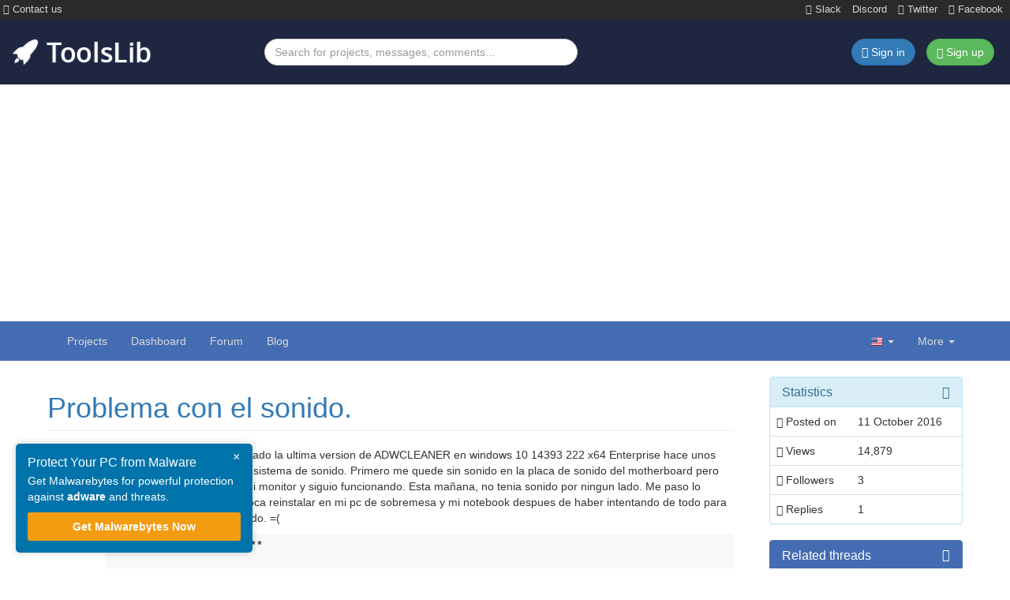

--- FILE ---
content_type: text/html; charset=UTF-8
request_url: https://toolslib.net/forum/viewthread/9040-problema-con-el-sonido/
body_size: 8668
content:
<!DOCTYPE html>
<html lang="en-US" dir="ltr" prefix="og: http://ogp.me/ns#">
    <head>
        <meta charset="UTF-8">

        <!-- <meta name="viewport" content="width=device-width, initial-scale=1"> -->
        <!-- <meta name="description" content="It has never been easier to download and publish software. ToolsLib, the software hosting platform that gives you the power!"> -->
        <!-- <title>ToolsLib</title> -->

        <!-- <link rel="shortcut icon" href="/assets/custom/img/favicon.png">
        <link rel="apple-touch-icon" href="/assets/custom/img/apple_touch_icon.png"> -->

        <link rel="icon" type="image/png" href="/assets/favicon/favicon-96x96.png" sizes="96x96">
        <link rel="icon" type="image/svg+xml" href="/assets/favicon/favicon.svg">
        <link rel="shortcut icon" href="/assets/favicon/favicon.ico">
        <link rel="apple-touch-icon" sizes="180x180" href="/assets/favicon/apple-touch-icon.png">
        <meta name="apple-mobile-web-app-title" content="ToolsLib">
        <link rel="manifest" href="/assets/favicon/site.webmanifest">

        <link rel="search" type="application/opensearchdescription+xml" title="ToolsLib" href="/assets/opensearch.xml">
        <!--[if lt IE 9]>
            <script src="/assets/old-vendor/html5shiv/dist/html5shiv.min.js"></script>
            <script src="/assets/old-vendor/respond/dest/respond.min.js"></script>
        <![endif]-->
        	<meta property="fb:admins" content="1180874666" />
	<meta property="fb:page_id" content="826674840785076" />
	<meta property="og:title" content="ToolsLib" />
	<meta property="og:image" content="https://toolslib.net/assets/custom/img/apple_touch_icon.png" />
<link rel="stylesheet" href="/assets/cache/b43dbbd.css?1740148314"><link rel="alternate" href="https://toolslib.net/forum/viewthread/9040-problema-con-el-sonido/" hreflang="x-default"><link rel="alternate" hreflang="fr" href="https://toolslib.net/forum/viewthread/9040-problema-con-el-sonido/?ahreflang=fr"><link rel="alternate" hreflang="en" href="https://toolslib.net/forum/viewthread/9040-problema-con-el-sonido/?ahreflang=en"><link rel="alternate" hreflang="es" href="https://toolslib.net/forum/viewthread/9040-problema-con-el-sonido/?ahreflang=es"><link rel="alternate" hreflang="de" href="https://toolslib.net/forum/viewthread/9040-problema-con-el-sonido/?ahreflang=de"><title>Problema con el sonido. - Forum - ToolsLib</title>
<meta name="description" content="Problema con el sonido.">
<meta name="keywords" content="toolslib, download, upload, publish, developer, security, malware, software, windows, mac">
<meta name="viewport" content="width=device-width, initial-scale=1">
        <!-- Preload hero image -->
        <link rel="preload" fetchpriority="high" as="image" href="/assets/custom/img/patterns/lighter_bg.webp" type="image/png">

        <!-- Preload fonts -->
        <link rel="preload" href="/assets/custom/fonts/OpenSans-Bold-webfont.woff" as="font" type="font/woff" crossorigin="anonymous">
        <link rel="preload" href="/assets/custom/fonts/OpenSans-Light-webfont.woff" as="font" type="font/woff" crossorigin="anonymous">
        <link rel="preload" href="/assets/custom/fonts/OpenSans-Regular-webfont.woff" as="font" type="font/woff" crossorigin="anonymous">
        <link rel="preload" href="/assets/custom/fonts/OpenSans-Semibold-webfont.woff" as="font" type="font/woff" crossorigin="anonymous">
        <link rel="preload" href="/assets/old-vendor/bootstrap/dist/fonts/glyphicons-halflings-regular.woff2" as="font" type="font/woff2" crossorigin="anonymous">
        <link rel="preload" href="/assets/old-vendor/font-awesome/fonts/fontawesome-webfont.woff2?v=4.7.0" as="font" type="font/woff2" crossorigin="anonymous">

        <!-- Adsense -->
        <meta name="google-adsense-account" content="ca-pub-3185555181872133">
        <script async src="https://pagead2.googlesyndication.com/pagead/js/adsbygoogle.js?client=ca-pub-3185555181872133"
            crossorigin="anonymous"></script>

        <!-- Google tag (gtag.js) -->
        <script async src="https://www.googletagmanager.com/gtag/js?id=G-XFYRR4E3V3"></script>
        <script>
        window.dataLayer = window.dataLayer || [];
        function gtag(){dataLayer.push(arguments);}
        gtag('js', new Date());

        gtag('config', 'G-XFYRR4E3V3');
        </script>

    </head>
    <body class="preload">
        <div class="bg-dark container-fluid">
            <div class="row socials-top">
                <ul class="list-inline pull-left mb-0">
                    <li>
                        <a href="/contact/">
                            <i class="fa fa-envelope" aria-hidden="true"></i>
                            Contact us                        </a>
                    </li>
                </ul>
                <ul class="list-inline pull-right mb-0">
                    <li>
                        <a href="https://join.slack.com/t/toolslib/shared_invite/zt-h2dgy12c-fn2NQ66l3AzLY0~e0kgJeg" target="_blank">
                            <i class="fa fa-slack" aria-hidden="true"></i>
                            Slack
                        </a>
                    </li>
                    <li>
                        <a href="https://discord.gg/agnASuMJwg" target="_blank">
                            Discord
                        </a>
                    </li>
                    <!-- <li>
                        <a href="https://webchat.freenode.net/?channels=toolslib" target="_blank">
                            <i class="fa fa-commenting" aria-hidden="true"></i>
                            IRC
                        </a>
                    </li> -->
                    <li>
                        <a href="https://twitter.com/toolslib" target="_blank">
                            <i class="fa fa-twitter" aria-hidden="true"></i>
                            Twitter
                        </a>
                    </li>
                    <li>
                        <a href="https://www.facebook.com/toolslibdotnet" target="_blank">
                            <i class="fa fa-facebook" aria-hidden="true"></i>
                            Facebook
                        </a>
                    </li>
                </ul>
            </div>
        </div>
        <header class="header-top hidden-xs">
            <div class="container-fluid">
                <div class="row">
                    <div class="col-sm-12 col-md-3 col-lg-3">
                        <div class="brand">
                            <a href="/">
                                <img class="brand-img" src="/assets/custom/img/toolslib.png" alt="ToolsLib">
                            </a>
                        </div>
                    </div>
                    <div class="col-sm-7 col-md-4 col-lg-4">
                        <form action="/search/projects/" method="GET" accept-charset="UTF-8">
                            <input class="form-control" type="text" name="q" placeholder="Search for projects, messages, comments..." title="Search for projects, messages, comments...">
                        </form>
                    </div>
                    <div class="col-sm-5 col-md-5 col-lg-5">
                        <ul class="list-inline pull-right">
                                                            <li>
                                    <a href="https://dashboard.toolslib.net/sign-in?return=https://toolslib.net/forum/viewthread/9040-problema-con-el-sonido/" class="btn btn-primary">
                                        <i class="fa fa-sign-in" aria-hidden="true"></i>
                                        <span class="hidden-xs hidden-sm">Sign in</span>
                                    </a>
                                </li>
                                <li>
                                    <a href="https://dashboard.toolslib.net/sign-up?return=https://toolslib.net/forum/viewthread/9040-problema-con-el-sonido/" class="btn btn-success">
                                        <span class="glyphicon glyphicon-user" aria-hidden="true"></span>
                                        Sign up                                    </a>
                                </li>
                                                        </ul>
                    </div>
                </div>
            </div>
        </header>
        <nav id="navbar-top" class="navbar navbar-default navbar-static-top">
            <div class="container">
                <div class="navbar-header">
                    <button type="button" class="navbar-toggle" data-toggle="collapse" data-target="#top-navbar-collapse">
                        <span class="sr-only"></span>
                        <span class="icon-bar"></span>
                        <span class="icon-bar"></span>
                        <span class="icon-bar"></span>
                    </button>
                    <a class="navbar-brand visible-xs" href="/">ToolsLib</a>
                </div>
                <div class="collapse navbar-collapse" id="top-navbar-collapse">
                    <form class="navbar-form search-form visible-xs" action="/search/projects/" method="GET" accept-charset="UTF-8">
                        <div class="form-group">
                            <div class="input-group">
                                <input class="form-control" type="text" name="q" placeholder="Search for projects, messages, comments..." title="Search for projects, messages, comments...">
                                <span class="input-group-btn">
                                    <button class="btn btn-success" type="submit">
                                        <span class="glyphicon glyphicon-search"></span>
                                    </button>
                                </span>
                            </div>
                        </div>
                    </form>
                    <ul class="nav navbar-nav">
                        <li >
                            <a href="/downloads/">
                                Projects                            </a>
                        </li>
                        <li>
                                                            <a href="https://dashboard.toolslib.net/en/sign-in">
                                    Dashboard                                </a>
                                                        </li>
                        <li>
                            <a href="https://forum.toolslib.net">Forum</a>
                        </li>
                        <li>
                            <a href="https://blog.toolslib.net">Blog</a>
                        </li>
                    </ul>
                    <span class="visible-xs-block text-center">
                                                    <a href="/user/sign-in/" class="btn navbar-btn btn-primary">
                                <i class="fa fa-sign-in" aria-hidden="true"></i>
                                Sign in                            </a>
                            <a href="https://dashboard.toolslib.net/sign-up?return=https%3A%2F%2Ftoolslib.net%2Fuser%2Fsign-in%2F" class="btn navbar-btn btn-success">
                                <span class="glyphicon glyphicon-user" aria-hidden="true"></span>
                                Sign up                            </a>
                                                </span>
                    <ul class="nav navbar-nav navbar-right">
                        <li class="dropdown">
                            <a href="#" class="dropdown-toggle" data-toggle="dropdown" aria-expanded="false">
                                <span class="flag en"></span>
                                <b class="caret"></b>
                            </a>
                            <ul class="dropdown-menu">
                                                                        <li>
                                            <a href="/lang/set/fr/?target=https%3A%2F%2Ftoolslib.net%2Fforum%2Fviewthread%2F9040-problema-con-el-sonido%2F" hreflang="fr">
                                                <span class="flag fr"></span>
                                                Français                                            </a>
                                        </li>
                                                                                <li>
                                            <a href="/lang/set/es/?target=https%3A%2F%2Ftoolslib.net%2Fforum%2Fviewthread%2F9040-problema-con-el-sonido%2F" hreflang="es">
                                                <span class="flag es"></span>
                                                Español                                            </a>
                                        </li>
                                                                                <li>
                                            <a href="/lang/set/de/?target=https%3A%2F%2Ftoolslib.net%2Fforum%2Fviewthread%2F9040-problema-con-el-sonido%2F" hreflang="de">
                                                <span class="flag de"></span>
                                                Deutsch                                            </a>
                                        </li>
                                                                    </ul>
                        </li>
                        <li class="dropdown">
                            <a href="#" class="dropdown-toggle" data-toggle="dropdown">
                                More<span class="hidden-sm"></span>                                <b class="caret"></b>
                            </a>
                            <ul class="dropdown-menu">
                                <li>
                                    <a href="/pages/view/en/8-about/">
                                        <i class="fa fa-users fa-fw" aria-hidden="true"></i>
                                        About                                    </a>
                                </li>
                                <li>
                                    <a href="/contact/">
                                        <i class="fa fa-paper-plane fa-fw" aria-hidden="true"></i>
                                        Contact us                                    </a>
                                </li>
                                <li>
                                    <a href="/donate/">
                                        <i class="fa fa-gift fa-fw" aria-hidden="true"></i>
                                        Support us                                    </a>
                                </li>
                                <li>
                                    <a href="/faq/">
                                        <i class="fa fa-question-circle fa-fw" aria-hidden="true"></i>
                                        FAQ                                    </a>
                                </li>
                                                            </ul>
                        </li>
                    </ul>
                </div>
            </div>
        </nav>
<div class="container-fluid">
    <div class="row">
        <div id="thread-content" class="col-md-8 col-lg-9">
                                        <div class="main-message">
                    <div class="page-header">
                        <h1>
                            <span class="statuses">
                                                            </span>
                            <a href="/forum/viewthread/9040-problema-con-el-sonido/">
                                Problema con el sonido&period;                            </a>
                        </h1>
                    </div>
                    <div class="media">
                        <div class="media-left">
                            <img class="media-object" src="/assets/custom/img/empty_avatar.png" loading="lazy" alt="user_avatar">                                <a class="username" href="/user/view/37204-rayitas/">
                                    Rayitas                                </a>
                                <div class="flag es"></div>
                                                        </div>
                        <div class="media-body">
                            <div class="content"><p xmlns="http://www.w3.org/1999/xhtml">Hola. Despues de haber utilizado la ultima version de ADWCLEANER en windows 10 14393 222 x64 Enterprise hace unos dias, tengo problemas con el sistema de sonido. Primero me quede sin sonido en la placa de sonido del motherboard pero pase el sonido al  HDMI de mi monitor y siguio funcionando. Esta mañana, no tenia sonido por ningun lado. Me paso lo mismo en mi notebook. Me toca reinstalar en mi pc de sobremesa y mi notebook despues de haber intentando de todo para resolver mi problema de sonido. =(</p>

<pre xmlns="http://www.w3.org/1999/xhtml">
<code class="language-markdown">***** [ Carpetas ] *****

encontrar C:\Users\Rayitas\AppData\Local\Google\Chrome\User Data\Default\Extensions\djacfmljogikgonehbbnjhbanjfacpon encontrar C:\Users\Rayitas\AppData\LocalLow\Zynga

***** [ Archivos ] *****

*No malicious files found.

***** [ DLL ] *****

*No malicious DLLs found.

***** [ WMI ] *****

*No malicious keys found.

***** [ Accesos directos ] *****

Búsqueda de accesos directos...

***** [ Tareas programadas ] *****

*No malicious task found.

***** [ Registro ] *****

encontrar HKLM\SOFTWARE\Classes\CLSID\{8BF0126F-A5B7-4720-ABB2-2414A0AF5474}

***** [ Navegadores Web ] *****

Búsqueda de elementos del registro *Chromium pref Found: [C:\Users\Rayitas\AppData\Local\Google\Chrome\User Data\Default\Secure Preferences ] - lfmhcpmkbdkbgbmkjoiopeeegenkdikp

*************************

C:\AdwCleaner\AdwCleaner[S0].txt - [1296 bytes] - [10/10/2016 17:27:28]

########## EOF - C:\AdwCleaner\AdwCleaner[S0].txt - [1369 bytes] ##########</code></pre>

<p xmlns="http://www.w3.org/1999/xhtml">Thanx in advance!!!!</p>

<p xmlns="http://www.w3.org/1999/xhtml"> </p>
</div>
                            <ul class="list-inline text-muted visible-sm visible-xs">
                                <li>
                                    <time class="timeago" datetime="2016-10-11T15:47:18+00:00" title="2016-10-11 15:47:18"></time>,
                                    on                                    <a href="/forum/viewcategory/1-adwcleaner/">
                                        AdwCleaner                                    </a>
                                </li>
                                                            </ul>
                        </div>
                        <div class="media-footer">
                            <div class="pull-left hidden-xs hidden-sm">
                                <ul class="list-inline">
                                    <li>
                                        <a class="btn btn-default btn-xs category" href="/forum/viewcategory/1-adwcleaner/">
                                            AdwCleaner                                        </a>
                                    </li>
                                </ul>
                            </div>
                            <div class="pull-right">
                                <form action="/forum/viewthread/9040-problema-con-el-sonido/?p=1" method="POST" accept-charset="UTF-8">
                                    <input type="hidden" name="messageId" value="9040">
                                    <ul class="list-inline">
                                                                                    <li>
                                                <a href="#reply" class="scroll btn btn-primary btn-xs">
                                                    <span class="glyphicon glyphicon-share-alt" aria-hidden="true"></span>
                                                    <span class="hidden-xs">Reply</span>
                                                </a>
                                            </li>
                                                                                    <li>
                                            <a href="#reportMessage" class="btn btn-default btn-xs" data-toggle="tooltip" data-placement="bottom" title="Report"
                                                data-message-id="9040"
                                                data-user-id="37204"
                                                data-username="Rayitas"
                                                data-username-alias="rayitas"
                                            >
                                                <span class="glyphicon glyphicon-alert" aria-hidden="true"></span>
                                            </a>
                                        </li>
                                                                            </ul>
                                </form>
                            </div>
                        </div>
                    </div>
                </div>
                                    <div class="replies-list">
                                                    <div class="media">
                                <form name="message9070" action="/forum/viewthread/9040-problema-con-el-sonido/?p=1" method="POST" accept-charset="UTF-8">
                                    <div class="media-left hidden-xs">
                                        <img class="media-object" src="/assets/custom/img/avatars/94.png" loading="lazy" alt="user_avatar">                                    </div>
                                    <div class="media-body">
                                        <h4 id="messageId-9070" class="media-heading">
                                                                                        <a class="anchor" href="#!messageId-9070">
                                                Re&colon; Problema con el sonido&period;                                            </a>
                                        </h4>
                                        <div class="message-info">
                                            <ul class="list-inline">
                                                <!-- --><li>
                                                        <span class="align-middle label label-danger">administrator</span>
                                                    </li><!-- --><li>
                                                                                                            <span class="flag en" title="English"></span>
                                                        <a class="username" href="/user/view/2-fr33tux/">fr33tux</a>,
                                                                                                            <time class="timeago" datetime="2016-10-13T17:39:19+00:00" title="2016-10-13 17:39:19"></time>
                                                </li>
                                            </ul>
                                        </div>
                                        <div class="content"><p xmlns="http://www.w3.org/1999/xhtml">Hello,</p>

<p xmlns="http://www.w3.org/1999/xhtml">Nothing in the logfile indicates that your sound problem has been caused by AdwCleaner..</p>
</div>
                                    </div>
                                    <input type="hidden" name="messageId" value="9070">
                                                                        <div class="reply-footer">
                                        <ul class="list-inline">
                                                                                        <li>
                                                <a href="#reportMessage" class="btn btn-default btn-xs" data-toggle="tooltip" data-placement="bottom" title="Report"
                                                    data-message-id="9070"
                                                    data-user-id="2"
                                                    data-username="fr33tux"
                                                    data-username-alias="fr33tux"
                                                >
                                                    <span class="glyphicon glyphicon-alert" aria-hidden="true"></span>
                                                </a>
                                            </li>
                                                                                    </ul>
                                    </div>
                                </form>
                            </div>
                                                </div>
                                    <div class="modal fade" id="reportModal" tabindex="-1" role="dialog" aria-labelledby="reportModal">
                    <div class="modal-dialog" role="document">
                        <div class="modal-content">
                            <div class="modal-header">
                                <button type="button" class="close" data-dismiss="modal" aria-label="Close">
                                    <span aria-hidden="true">&times;</span>
                                    <span class="sr-only">Close</span>
                                </button>
                                <h4 class="modal-title" id="reportModalLabel">Report message from</h4>
                            </div>
                            <div class="modal-body">
                                <div class="modal-alert"></div>
                                <form action="/forum/viewthread/9040-problema-con-el-sonido/?p=1" method="POST" accept-charset="UTF-8">
                                    <div class="form-group">
                                        <label for="reasonLabel" class="control-label">Reason</label>
                                        <select class="form-control" id="reasonLabel" name="reason">
                                            <option value="">Select a reason</option>
                                            <option value="0">Advertising</option>
                                            <option value="1">Inacurate</option>
                                            <option value="2">Spam</option>
                                            <option value="3">Vulgar or inapropriate</option>
                                            <option value="4">Other</option>
                                        </select>
                                    </div>
                                    <div class="form-group">
                                        <label for="reasonLabel" class="control-label">Why are you complaining about this message?</label>
                                        <textarea class="form-control" id="why" name="why" placeholder="Be as specific as possible..."></textarea>
                                    </div>
                                    <!-- <div id="form-lb" class="form-group">
                                        <label for="helloworldLabel">Leave blank</label>
                                        <input type="text" name="helloworld" id="helloworldLabel" class="form-control input-lg" value="">
                                    </div> -->
                                </form>
                            </div>
                            <div class="modal-footer">
                                <a href="#sendReport" class="btn btn-primary">Send</a>
                                <button type="button" class="btn btn-default" data-dismiss="modal">Close</button>
                            </div>
                        </div>
                    </div>
                </div>
                <div class="clearfix">
                                    </div>
                <div id="reply"></div>
                                        <div class="alert alert-info text-center" role="alert">
                            <p>You must be logged in to add a reply to this thread.</p>
                            <ul class="list-inline mt-10">
                                <li>
                                    <a class="btn btn-default" href="https://dashboard.toolslib.net/sign-up?return=https%3A%2F%2Ftoolslib.net%2Fuser%2Fsign-in%2F">
                                        <span class="glyphicon glyphicon-user" aria-hidden="true"></span>
                                        Sign up                                    </a>
                                </li>
                                <li>
                                    <a class="btn btn-default" href="/user/sign-in/?target=https%3A%2F%2Ftoolslib.net%2Fforum%2Fviewthread%2F9040-problema-con-el-sonido%2F%23reply">
                                        <i class="fa fa-sign-in" aria-hidden="true"></i>
                                        Sign in                                    </a>
                                </li>
                            </ul>
                        </div>
                                </div>
        <div id="thread-sidebar" class="col-md-4 col-lg-3 hidden-sm hidden-xs">
            <div class="mb-20 mt-20">
                <!--                    <a href="/user/sign-in/?target=https%3A%2F%2Ftoolslib.net%2Fforum%2Fnew-thread%2F" class="btn btn-success btn-bold btn-block btn-xlg">
                        <i class="fa fa-pencil" aria-hidden="true"></i>
                        New thread                    </a>
                    -->
            </div>
            <div class="panel panel-info">
                <div class="panel-heading">
                    <h3 class="panel-title">
                        <span class="glyphicon glyphicon-info-sign pull-right" aria-hidden="true"></span>
                        Statistics                    </h3>
                </div>
                <table class="table">
                    <tbody>
                        <tr>
                            <td>
                                <span class="glyphicon glyphicon-time" aria-hidden="true"></span>
                                Posted on                            </td>
                            <td>
                                <span title="2016-10-11 15:47:18">11 October 2016</span>
                            </td>
                        </tr>
                        <tr>
                            <td>
                                <span class="glyphicon glyphicon-eye-open" aria-hidden="true"></span>
                                Views                            </td>
                            <td>14,879</td>
                        </tr>
                                                    <tr>
                                <td>
                                    <i class="fa fa-users" aria-hidden="true"></i>
                                    Followers                                </td>
                                <td>3</td>
                            </tr>
                                                        <tr>
                                <td>
                                    <span class="glyphicon glyphicon-share-alt" aria-hidden="true"></span>
                                    Replies                                </td>
                                <td>
                                    1                                </td>
                            </tr>
                                                </tbody>
                </table>
            </div>
            <div class="pagination-top">
                            </div>
                            <div class="panel panel-custom">
                    <div class="panel-heading">
                        <h3 class="panel-title">
                            <span class="fa fa-comments pull-right" aria-hidden="true"></span>
                            Related threads                        </h3>
                    </div>
                    <div class="list-group">
                                                    <a class="list-group-item" href="/forum/viewthread/14897-hello-everyone" title="&laquo; Hello everyone &raquo; Posted on 2019-12-24 08:55:06 (UTC)">
                                                                Hello everyone                            </a>
                                                        <a class="list-group-item" href="/forum/viewthread/14876-presentation-nathalies-lover-plus-voyant-bug-hub-10-ports-trust-oila-plus-logiciels-anti-spam" title="&laquo; Pr&eacute;sentation Nathalie&apos;s&lowbar;Lover &plus; voyant &lpar;bug &quest;&rpar; hub 10 ports &quot;Trust Oila&quot; &plus; logiciel&lpar;s&rpar; anti-spam &raquo; Posted on 2019-11-13 21:48:45 (UTC)">
                                                                Pr&eacute;sentation Nathalie&apos;s&period;&period;&period;                            </a>
                                                        <a class="list-group-item" href="/forum/viewthread/14842-adwcleaner-has-deleted-1-gb-of-my-programdata-folders-nothing-in-quarantine-list-but-they-are-in-quarantine-folder-how-to-restore" title="&laquo; ADWCleaner has deleted 1 GB of my programdata folders - nothing in quarantine list - but they are in quarantine folder - how to restore&quest; &raquo; Posted on 2019-09-18 07:50:31 (UTC)">
                                                                ADWCleaner has deleted 1 GB&period;&period;&period;                            </a>
                                                        <a class="list-group-item" href="/forum/viewthread/14834-confusing-filenames" title="&laquo; Confusing filenames &raquo; Posted on 2019-09-05 00:47:20 (UTC)">
                                                                    <span class="badge">
                                        <span class="glyphicon glyphicon-share-alt" aria-hidden="true"></span>
                                        1                                    </span>
                                                                    Confusing filenames                            </a>
                                                        <a class="list-group-item" href="/forum/viewthread/14803-uninstall-current-version-pre-installation-software-deleted-unable-to-restore" title="&laquo; Uninstall current version-Pre Installation software deleted-unable to restore &raquo; Posted on 2019-07-29 03:51:35 (UTC)">
                                                                    <span class="badge">
                                        <span class="glyphicon glyphicon-share-alt" aria-hidden="true"></span>
                                        4                                    </span>
                                                                    Uninstall current version&period;&period;&period;                            </a>
                                                </div>
                </div>
                            <div class="panel panel-custom">
                <div class="panel-heading">
                    <h3 class="panel-title">
                        <i class="fa fa-list pull-right" aria-hidden="true"></i>
                        Categories                    </h3>
                </div>
                                    <div class="list-group">
                                                    <a class="list-group-item" href="/forum/viewcategory/1-adwcleaner/">
                                <span class="badge" title="Threads">
                                    <span class="fa fa-comments"></span>
                                    874                                </span>
                                AdwCleaner                            </a>
                                                        <a class="list-group-item" href="/forum/viewcategory/2-disinfection/">
                                <span class="badge" title="Threads">
                                    <span class="fa fa-comments"></span>
                                    154                                </span>
                                Disinfection                            </a>
                                                        <a class="list-group-item" href="/forum/viewcategory/3-windows/">
                                <span class="badge" title="Threads">
                                    <span class="fa fa-comments"></span>
                                    78                                </span>
                                Windows                            </a>
                                                        <a class="list-group-item" href="/forum/viewcategory/10-toolslib/">
                                <span class="badge" title="Threads">
                                    <span class="fa fa-comments"></span>
                                    41                                </span>
                                ToolsLib                            </a>
                                                        <a class="list-group-item" href="/forum/viewcategory/12-adsfix/">
                                <span class="badge" title="Threads">
                                    <span class="fa fa-comments"></span>
                                    16                                </span>
                                AdsFix                            </a>
                                                    <a class="list-group-item text-right" href="/forum/viewcategories/">
                            More &raquo;
                        </a>
                    </div>
                                </div>
        </div>
    </div>
</div>
<script>
        var showEditor = Boolean('');
</script>
        <div class="container">
            <hr>
            <ol class="breadcrumb"><li><a href="/">Home</a></li><li><a href="/forum/">Forum</a></li><li><a href="/forum/viewcategory/1-adwcleaner/">AdwCleaner</a></li><li class="active">Problema con el sonido.</li></ol>        </div>
        <footer>
            <div id="footer">
                <div class="container">
                    <div class="row">
                        <div class="col-md-3 col-sm-5">
                            <h4>Recently updated</h4>
                                                            <ul class="list-unstyled">
                                                                            <li>
                                            <a href="/downloads/viewdownload/83-unhackme/">UnHackMe</a>
                                            &ndash;
                                            17&period;96&period;2026&period;127                                            &ndash;
                                            27 Jan                                        </li>
                                                                                <li>
                                            <a href="/downloads/viewdownload/2123-does-not-belong/">DoesNotBelong</a>
                                            &ndash;
                                            10&period;3&period;1                                            &ndash;
                                            25 Jan                                        </li>
                                                                                <li>
                                            <a href="/downloads/viewdownload/2133-privwindoze/">PrivWindoze</a>
                                            &ndash;
                                            5&period;9&period;0                                            &ndash;
                                            24 Jan                                        </li>
                                                                                <li>
                                            <a href="/downloads/viewdownload/2170-easy-youtube-player/">Easy Youtube Pl&period;&period;&period;</a>
                                            &ndash;
                                            3&period;3&period;4&period;0                                            &ndash;
                                            14 Jan                                        </li>
                                                                                <li>
                                            <a href="/downloads/viewdownload/174-rosariosis/">RosarioSIS Stud&period;&period;&period;</a>
                                            &ndash;
                                            12&period;7&period;2                                            &ndash;
                                            06 Jan                                        </li>
                                                                                <li>
                                            <a href="/downloads/viewdownload/440-hekasoft-backup-restore/">Hekasoft Backup&period;&period;&period;</a>
                                            &ndash;
                                            1&period;0&period;0                                            &ndash;
                                            30 Dec                                        </li>
                                                                            <li>
                                        <a href="/downloads/recently-updated/">View more &raquo;</a>
                                    </li>
                                </ul>
                                                        </div>
                        <div class="col-md-2 col-md-offset-0 col-sm-5 col-sm-offset-2">
                            <h4>Explore</h4>
                            <ul class="list-unstyled">
                                <li>
                                    <a href="/pages/view/en/8-about/">About</a>
                                </li>
                                <li>
                                    <a href="/contact/">Contact us</a>
                                </li>
                                <li>
                                    <a href="/donate/">Support us</a>
                                </li>
                                <li>
                                    <a href="https://status.toolslib.net/" target="_blank" rel="noreferrer noopener">Status</a>
                                </li>
                                <li>
                                    <a href="/faq/">FAQ</a>
                                </li>
                                <li>
                                    <a href="/terms/">Terms of Use</a>
                                </li>
                                <li>
                                    <a href="https://toolslib.net/privacy/">Privacy Policy</a>
                                </li>
                            </ul>
                        </div>
                        <div class="clearfix visible-sm-block"></div>
                        <div class="col-md-4 col-sm-7">
                            <h4>Latest tweets</h4>
                            <p>There is nothing interesting yet...</p>                        </div>
                        <div class="col-md-3 col-sm-4">
                            <h4>ToolsLib Corp.</h4>
                            <ul class="list-unstyled">
                                <li>
                                    <a href="https://up2sha.re" title="Up2Share: up2sha.re is a secure file hosting service provided by ToolsLib">
                                        Up2Share
                                    </a>
                                </li>
                                <li>
                                    <a href="https://convertanything.online" title="ConvertAnything: convertanything.online is an online tool that helps you convert time, text, generate secury passwords, and more">
                                        ConvertAnything
                                    </a>
                                </li>
                                <li>
                                    <a href="https://wowclassicui.com" title="WCUI is a user interface and guides website for World of Warcraft Classic maintained by ToolsLib">
                                        WoWClassicUI (WCUI)
                                    </a>
                                </li>
                                <li>
                                    <a href="/blog/">
                                        Old Blog
                                    </a>
                                </li>
                                <li>
                                    <a href="/forum/">
                                        Old Forum
                                    </a>
                                </li>
                            </ul>

                            <!-- <h4>Keep in touch</h4>
                            <ul class="list-inline social-links">
                                <li>
                                    <a href="https://www.facebook.com/toolslibdotnet" target="_blank" title="Facebook" rel="noreferrer noopener">
                                        <img src="/assets/custom/img/social/48/facebook.png" alt="facebook" loading="lazy">
                                    </a>
                                </li>
                                <li>
                                    <a href="https://twitter.com/ToolsLib" target="_blank" title="Twitter @ToolsLib" rel="noreferrer noopener">
                                        <img src="/assets/custom/img/social/48/twitter.png" alt="twitter" loading="lazy">
                                    </a>
                                </li>
                                <li>
                                    <a href="/contact/">
                                        <img src="/assets/custom/img/social/48/contact.png" alt="contact" loading="lazy">
                                    </a>
                                </li>
                            </ul> -->
                        </div>
                    </div>
                </div>
            </div>
            <div id="copyright">
                <div class="container">
                    <span class="pull-left">&copy; <a href="/">ToolsLib</a></span>
                    <span class="pull-right">
                        <a href="#top">
                            <span class="glyphicon glyphicon-chevron-up"></span>
                        </a>
                    </span>
                </div>
            </div>
        </footer>
        <script>
    // Global variables
    var globalData = {};
    globalData.language = 'en';
    globalData.root = 'https://toolslib.net';
    // Locales
    globalData.locales = {
        CLOSE: "Close",
        WARNING_SESSION_TIMEOUT: "<strong>Warning, your session will expire soon!</strong> You should quickly send your reply.",
        CONFIRM_ACTION_MSG: "Are you sure you want to do that?",
        CHOOSE_CATEGORY: "Choose a category"
    };
</script>
<script src="/assets/cache/b388e57.js?1710701771" defer></script><link rel="stylesheet" href="/assets/cache/df499a3.css?1730644845"><div class="sticky-cta" id="cta-box" onclick="redirectToAffiliate()">
    <button class="close-cta" onclick="event.stopPropagation(); dismissCta();">&times;</button>
    <h4>Protect Your PC from Malware</h4>
    <p>Get Malwarebytes for powerful protection against <strong>adware</strong> and threats.</p>
    <a href="https://urls.up2sha.re/d7zayu0" target="_blank">Get Malwarebytes Now</a>
</div>

<script>
    function setCookie(name, value, days) {
        let date = new Date();
        date.setTime(date.getTime() + (days * 24 * 60 * 60 * 1000));
        document.cookie = name + "=" + value + "; expires=" + date.toUTCString() + "; path=/";
    }

    function getCookie(name) {
        let match = document.cookie.match(new RegExp('(^| )' + name + '=([^;]+)'));
        return match ? match[2] : "";
    }

    function dismissCta() {
        let dismissCount = parseInt(getCookie("cta_dismiss_count")) || 0;
        dismissCount++;
        setCookie("cta_dismiss_count", dismissCount, 7);
        if (dismissCount >= 3) {
            setCookie("cta_hidden", "true", 7);
        }
        document.getElementById('cta-box').style.display = 'none';
    }

    function redirectToAffiliate() {
        window.open("https://urls.up2sha.re/d7zayu0", "_blank");
    }

    window.onload = function() {
        if (getCookie("cta_hidden") !== "true") {
            document.getElementById('cta-box').style.display = 'block';
        } else {
            document.getElementById('cta-box').style.display = 'none';
        }
    };
</script>
<!-- Clarity -->
<script>
    (function(c,l,a,r,i,t,y){
        c[a]=c[a]||function(){(c[a].q=c[a].q||[]).push(arguments)};
        t=l.createElement(r);t.async=1;t.src="https://www.clarity.ms/tag/"+i;
        y=l.getElementsByTagName(r)[0];y.parentNode.insertBefore(t,y);
    })(window, document, "clarity", "script", "qcrqxp3z32");
</script>
    <script defer src="https://static.cloudflareinsights.com/beacon.min.js/vcd15cbe7772f49c399c6a5babf22c1241717689176015" integrity="sha512-ZpsOmlRQV6y907TI0dKBHq9Md29nnaEIPlkf84rnaERnq6zvWvPUqr2ft8M1aS28oN72PdrCzSjY4U6VaAw1EQ==" data-cf-beacon='{"version":"2024.11.0","token":"e8cdcabe7fbb420cb49754cc3710825e","r":1,"server_timing":{"name":{"cfCacheStatus":true,"cfEdge":true,"cfExtPri":true,"cfL4":true,"cfOrigin":true,"cfSpeedBrain":true},"location_startswith":null}}' crossorigin="anonymous"></script>
</body>
</html>


--- FILE ---
content_type: text/html; charset=utf-8
request_url: https://www.google.com/recaptcha/api2/aframe
body_size: 268
content:
<!DOCTYPE HTML><html><head><meta http-equiv="content-type" content="text/html; charset=UTF-8"></head><body><script nonce="zsVXempCFJuO2VDaM-C2WA">/** Anti-fraud and anti-abuse applications only. See google.com/recaptcha */ try{var clients={'sodar':'https://pagead2.googlesyndication.com/pagead/sodar?'};window.addEventListener("message",function(a){try{if(a.source===window.parent){var b=JSON.parse(a.data);var c=clients[b['id']];if(c){var d=document.createElement('img');d.src=c+b['params']+'&rc='+(localStorage.getItem("rc::a")?sessionStorage.getItem("rc::b"):"");window.document.body.appendChild(d);sessionStorage.setItem("rc::e",parseInt(sessionStorage.getItem("rc::e")||0)+1);localStorage.setItem("rc::h",'1769517187854');}}}catch(b){}});window.parent.postMessage("_grecaptcha_ready", "*");}catch(b){}</script></body></html>